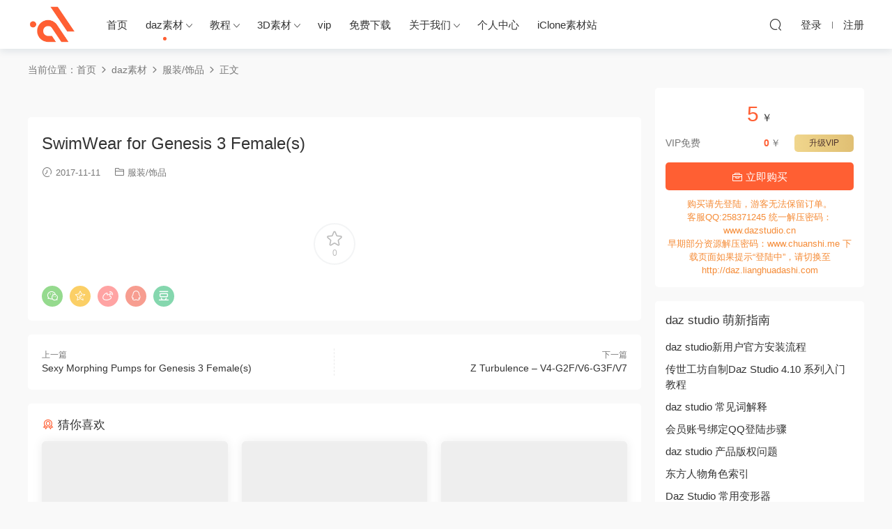

--- FILE ---
content_type: text/html; charset=UTF-8
request_url: https://www.dazstudio.cn/swimwear-for-genesis-3-females/
body_size: 7459
content:
<!DOCTYPE HTML>
<html lang="zh-Hans">
<head>
  <meta charset="UTF-8">
  <meta http-equiv="X-UA-Compatible" content="IE=edge,chrome=1">
  <meta name="viewport" content="width=device-width,minimum-scale=1.0,maximum-scale=1.0,user-scalable=no"/>
  <meta name="apple-mobile-web-app-title" content="传世工坊">
  <meta http-equiv="Cache-Control" content="no-siteapp">
    <title>SwimWear for Genesis 3 Female(s) - 传世工坊</title>
  <meta name="keywords" content="服装/饰品">
  <meta name="description" content="SwimWear for Genesis 3 Female(s)">
    <link rel="shortcut icon" href="">
  <meta name='robots' content='max-image-preview:large' />
	<style>img:is([sizes="auto" i], [sizes^="auto," i]) { contain-intrinsic-size: 3000px 1500px }</style>
	<link rel='dns-prefetch' href='//cdn.staticfile.org' />
<style id='classic-theme-styles-inline-css' type='text/css'>
/*! This file is auto-generated */
.wp-block-button__link{color:#fff;background-color:#32373c;border-radius:9999px;box-shadow:none;text-decoration:none;padding:calc(.667em + 2px) calc(1.333em + 2px);font-size:1.125em}.wp-block-file__button{background:#32373c;color:#fff;text-decoration:none}
</style>
<link rel='stylesheet' id='dripicons-css' href='//cdn.staticfile.org/dripicons/2.0.0/webfont.min.css?ver=2.0.0' type='text/css' media='screen' />
<link rel='stylesheet' id='modown-font-css' href='https://daz.lianghuadashi.com/wp-content/themes/modown/static/css/iconfont.css?ver=9.03' type='text/css' media='screen' />
<link rel='stylesheet' id='modown-base-css' href='https://daz.lianghuadashi.com/wp-content/themes/modown/static/css/base.css?ver=9.03' type='text/css' media='screen' />
<script type="text/javascript" src="https://daz.lianghuadashi.com/wp-includes/js/jquery/jquery.min.js?ver=3.7.1" id="jquery-core-js"></script>
<script type="text/javascript" src="https://daz.lianghuadashi.com/wp-includes/js/jquery/jquery-migrate.min.js?ver=3.4.1" id="jquery-migrate-js"></script>
<link rel="https://api.w.org/" href="https://daz.lianghuadashi.com/wp-json/" /><link rel="alternate" title="JSON" type="application/json" href="https://daz.lianghuadashi.com/wp-json/wp/v2/posts/7577" /><style id="erphpdown-custom"></style>
  <script>
var _hmt = _hmt || [];
(function() {
  var hm = document.createElement("script");
  hm.src = "https://hm.baidu.com/hm.js?66fe43818f1b7550de9a3e85066749c2";
  var s = document.getElementsByTagName("script")[0]; 
  s.parentNode.insertBefore(hm, s);
})();
</script>
  <script>var $ = jQuery;</script>
  <style>
  :root{--theme-color: #ff5f33;--theme-color2: #ff5f33;--theme-radius: 5px;}    .grids .grid .img{height: 370px;}
    .widget-postlist .hasimg li{padding-left: calc(48.527027027027px + 10px);}
    .widget-postlist .hasimg li .img{width:48.527027027027px;}
    @media (max-width: 1230px){
      .grids .grid .img{height: 301.84210526316px;}
    }
    @media (max-width: 1024px){
      .grids .grid .img{height: 370px;}
    }
    @media (max-width: 925px){
      .grids .grid .img{height: 301.84210526316px;}
    }
    @media (max-width: 768px){
      .grids .grid .img{height: 370px;}
    }
    @media (max-width: 620px){
      .grids .grid .img{height: 301.84210526316px;}
    }
    @media (max-width: 480px){
      .grids .grid .img{height: 233.68421052632px;}
    }
        .erphpdown-box, .erphpdown, .article-content .erphpdown-content-vip{background: transparent !important;border: 2px dashed var(--theme-color);}
    .erphpdown-box .erphpdown-title{display: inline-block;}
  .logo{width:70px;}@media (max-width: 1024px){.logo, .logo a {width: 60px;height: 60px;}}@media (max-width: 768px){}@media (max-width:480px){}</style></head>
<body class="post-template-default single single-post postid-7577 single-format-standard">
<header class="header">
  <div class="container clearfix">
        <div class="logo">      <a  href="https://daz.lianghuadashi.com" title="传世工坊">传世工坊</a>
      </div>
    <ul class="nav-main">
      <li id="menu-item-19" class="menu-item menu-item-type-custom menu-item-object-custom menu-item-home menu-item-19"><a href="https://daz.lianghuadashi.com/">首页</a></li>
<li id="menu-item-26" class="menu-item menu-item-type-taxonomy menu-item-object-category current-post-ancestor menu-item-has-children menu-item-26"><a href="https://daz.lianghuadashi.com/category/daz/">daz素材</a>
<ul class="sub-menu">
	<li id="menu-item-15854" class="menu-item menu-item-type-taxonomy menu-item-object-category current-post-ancestor current-menu-parent current-post-parent menu-item-15854"><a href="https://daz.lianghuadashi.com/category/daz/clothing/">服装/饰品</a></li>
	<li id="menu-item-15863" class="menu-item menu-item-type-taxonomy menu-item-object-category menu-item-15863"><a href="https://daz.lianghuadashi.com/category/daz/animals/">动物</a></li>
	<li id="menu-item-26686" class="menu-item menu-item-type-taxonomy menu-item-object-category menu-item-26686"><a href="https://daz.lianghuadashi.com/category/daz/toon/">卡通</a></li>
	<li id="menu-item-15859" class="menu-item menu-item-type-taxonomy menu-item-object-category menu-item-15859"><a href="https://daz.lianghuadashi.com/category/daz/hair/">头发/毛发</a></li>
	<li id="menu-item-15856" class="menu-item menu-item-type-taxonomy menu-item-object-category menu-item-15856"><a href="https://daz.lianghuadashi.com/category/daz/people/">角色/变形</a></li>
	<li id="menu-item-15857" class="menu-item menu-item-type-taxonomy menu-item-object-category menu-item-15857"><a href="https://daz.lianghuadashi.com/category/daz/poses/">姿势/表情</a></li>
	<li id="menu-item-28787" class="menu-item menu-item-type-taxonomy menu-item-object-category menu-item-28787"><a href="https://daz.lianghuadashi.com/category/daz/creatures/">生物/机器人</a></li>
	<li id="menu-item-15858" class="menu-item menu-item-type-taxonomy menu-item-object-category menu-item-15858"><a href="https://daz.lianghuadashi.com/category/daz/resources/">资源/着色/灯光</a></li>
	<li id="menu-item-15861" class="menu-item menu-item-type-taxonomy menu-item-object-category menu-item-15861"><a href="https://daz.lianghuadashi.com/category/daz/vehicles/">车辆/载具</a></li>
	<li id="menu-item-28786" class="menu-item menu-item-type-taxonomy menu-item-object-category menu-item-28786"><a href="https://daz.lianghuadashi.com/category/daz/plugin/">插件/脚本</a></li>
	<li id="menu-item-15855" class="menu-item menu-item-type-taxonomy menu-item-object-category menu-item-15855"><a href="https://daz.lianghuadashi.com/category/daz/props/">道具/环境/场景</a></li>
	<li id="menu-item-15860" class="menu-item menu-item-type-taxonomy menu-item-object-category menu-item-15860"><a href="https://daz.lianghuadashi.com/category/daz/bundle/">合集包/套装</a></li>
</ul>
</li>
<li id="menu-item-15884" class="menu-item menu-item-type-taxonomy menu-item-object-category menu-item-has-children menu-item-15884"><a href="https://daz.lianghuadashi.com/category/video-tutorial/">教程</a>
<ul class="sub-menu">
	<li id="menu-item-89505" class="menu-item menu-item-type-taxonomy menu-item-object-category menu-item-89505"><a href="https://daz.lianghuadashi.com/category/video-tutorial/3ds-max-video-tutorial/">3ds Max</a></li>
	<li id="menu-item-89506" class="menu-item menu-item-type-taxonomy menu-item-object-category menu-item-89506"><a href="https://daz.lianghuadashi.com/category/video-tutorial/after-effects/">After Effects</a></li>
	<li id="menu-item-89509" class="menu-item menu-item-type-taxonomy menu-item-object-category menu-item-89509"><a href="https://daz.lianghuadashi.com/category/video-tutorial/blender/">Blender</a></li>
	<li id="menu-item-89510" class="menu-item menu-item-type-taxonomy menu-item-object-category menu-item-89510"><a href="https://daz.lianghuadashi.com/category/video-tutorial/cinema-4d-video-tutorial/">CINEMA 4D</a></li>
	<li id="menu-item-89511" class="menu-item menu-item-type-taxonomy menu-item-object-category menu-item-89511"><a href="https://daz.lianghuadashi.com/category/video-tutorial/daz-studio/">Daz Studio</a></li>
	<li id="menu-item-89512" class="menu-item menu-item-type-taxonomy menu-item-object-category menu-item-89512"><a href="https://daz.lianghuadashi.com/category/video-tutorial/houdini/">Houdini</a></li>
	<li id="menu-item-89517" class="menu-item menu-item-type-taxonomy menu-item-object-category menu-item-89517"><a href="https://daz.lianghuadashi.com/category/video-tutorial/maya-video-tutorial/">Maya</a></li>
	<li id="menu-item-89518" class="menu-item menu-item-type-taxonomy menu-item-object-category menu-item-89518"><a href="https://daz.lianghuadashi.com/category/video-tutorial/modo/">MODO</a></li>
	<li id="menu-item-89520" class="menu-item menu-item-type-taxonomy menu-item-object-category menu-item-89520"><a href="https://daz.lianghuadashi.com/category/video-tutorial/nuke/">Nuke</a></li>
	<li id="menu-item-89521" class="menu-item menu-item-type-taxonomy menu-item-object-category menu-item-89521"><a href="https://daz.lianghuadashi.com/category/video-tutorial/photoshop-video-tutorial/">Photoshop</a></li>
	<li id="menu-item-89522" class="menu-item menu-item-type-taxonomy menu-item-object-category menu-item-89522"><a href="https://daz.lianghuadashi.com/category/video-tutorial/premiere/">Premiere</a></li>
	<li id="menu-item-89524" class="menu-item menu-item-type-taxonomy menu-item-object-category menu-item-89524"><a href="https://daz.lianghuadashi.com/category/video-tutorial/rhino/">Rhino</a></li>
	<li id="menu-item-89525" class="menu-item menu-item-type-taxonomy menu-item-object-category menu-item-89525"><a href="https://daz.lianghuadashi.com/category/video-tutorial/sketchup/">SketchUp</a></li>
	<li id="menu-item-89529" class="menu-item menu-item-type-taxonomy menu-item-object-category menu-item-89529"><a href="https://daz.lianghuadashi.com/category/video-tutorial/substance-painter/">Substance Painter</a></li>
	<li id="menu-item-89530" class="menu-item menu-item-type-taxonomy menu-item-object-category menu-item-89530"><a href="https://daz.lianghuadashi.com/category/video-tutorial/unity-3d/">Unity 3d</a></li>
	<li id="menu-item-89531" class="menu-item menu-item-type-taxonomy menu-item-object-category menu-item-89531"><a href="https://daz.lianghuadashi.com/category/video-tutorial/unreal-engine-video-tutorial/">Unreal Engine</a></li>
	<li id="menu-item-89532" class="menu-item menu-item-type-taxonomy menu-item-object-category menu-item-89532"><a href="https://daz.lianghuadashi.com/category/video-tutorial/zbrush/">ZBrush</a></li>
</ul>
</li>
<li id="menu-item-181434" class="menu-item menu-item-type-taxonomy menu-item-object-category menu-item-has-children menu-item-181434"><a href="https://daz.lianghuadashi.com/category/3d-model/">3D素材</a>
<ul class="sub-menu">
	<li id="menu-item-181443" class="menu-item menu-item-type-taxonomy menu-item-object-category menu-item-181443"><a href="https://daz.lianghuadashi.com/category/3d-model/xnalara/">xnalara</a></li>
	<li id="menu-item-181442" class="menu-item menu-item-type-taxonomy menu-item-object-category menu-item-181442"><a href="https://daz.lianghuadashi.com/category/3d-model/xfrog/">Xfrog</a></li>
	<li id="menu-item-181441" class="menu-item menu-item-type-taxonomy menu-item-object-category menu-item-181441"><a href="https://daz.lianghuadashi.com/category/3d-model/vue/">vue</a></li>
	<li id="menu-item-181440" class="menu-item menu-item-type-taxonomy menu-item-object-category menu-item-181440"><a href="https://daz.lianghuadashi.com/category/3d-model/unreal-engine/">Unreal Engine</a></li>
	<li id="menu-item-181439" class="menu-item menu-item-type-taxonomy menu-item-object-category menu-item-181439"><a href="https://daz.lianghuadashi.com/category/3d-model/unity3d/">Unity3D</a></li>
	<li id="menu-item-181438" class="menu-item menu-item-type-taxonomy menu-item-object-category menu-item-181438"><a href="https://daz.lianghuadashi.com/category/3d-model/quixel-megascans-studio/">Megascans</a></li>
	<li id="menu-item-181435" class="menu-item menu-item-type-taxonomy menu-item-object-category menu-item-181435"><a href="https://daz.lianghuadashi.com/category/3d-model/cinema-4d/">C4d</a></li>
	<li id="menu-item-181437" class="menu-item menu-item-type-taxonomy menu-item-object-category menu-item-181437"><a href="https://daz.lianghuadashi.com/category/3d-model/iclone/">iclone/CrazyTalk</a></li>
	<li id="menu-item-181444" class="menu-item menu-item-type-taxonomy menu-item-object-category menu-item-181444"><a href="https://daz.lianghuadashi.com/category/3d-model/other/">其他</a></li>
</ul>
</li>
<li id="menu-item-30683" class="menu-item menu-item-type-post_type menu-item-object-page menu-item-30683"><a href="https://daz.lianghuadashi.com/vip/">vip</a></li>
<li id="menu-item-173531" class="menu-item menu-item-type-post_type menu-item-object-page menu-item-173531"><a href="https://daz.lianghuadashi.com/daz-studio/">免费下载</a></li>
<li id="menu-item-203136" class="menu-item menu-item-type-post_type menu-item-object-page menu-item-has-children menu-item-203136"><a href="https://daz.lianghuadashi.com/%e5%85%b3%e4%ba%8e%e6%88%91%e4%bb%ac/">关于我们</a>
<ul class="sub-menu">
	<li id="menu-item-215135" class="menu-item menu-item-type-post_type menu-item-object-page menu-item-215135"><a href="https://daz.lianghuadashi.com/copyright-notice/">免责声明</a></li>
</ul>
</li>
<li id="menu-item-316161" class="menu-item menu-item-type-post_type menu-item-object-page menu-item-316161"><a href="https://daz.lianghuadashi.com/user-2/">个人中心</a></li>
<li id="menu-item-323719" class="menu-item menu-item-type-custom menu-item-object-custom menu-item-323719"><a href="http://www.ds456.cn">iClone素材站</a></li>
    </ul>
        <ul class="nav-right">
                                    <li class="nav-search">
        <a href="javascript:;" class="search-loader" title="搜索"><i class="icon icon-search"></i></a>
      </li>
                    <li class="nav-login no"><a href="https://daz.lianghuadashi.com/login-2/" class="" rel="nofollow"><i class="icon icon-user"></i><span>登录</span></a><b class="nav-line"></b><a href="https://daz.lianghuadashi.com/login-2/?action=register" class="" rel="nofollow"><span>注册</span></a></li>
                    <li class="nav-button"><a href="javascript:;" class="nav-loader"><i class="icon icon-menu"></i></a></li>
          </ul>
  </div>
</header>
<div class="search-wrap">
  <div class="container search-wrap-container">
    <form action="https://daz.lianghuadashi.com/" class="search-form" method="get">
            <input autocomplete="off" class="search-input" name="s" placeholder="输入关键字回车" type="text">
      <button class="search-btn" type="submit"><i class="icon icon-search"></i>搜索</button>
      <i class="icon icon-close"></i>
      <input type="hidden" name="cat" class="search-cat-val">
          </form>
  </div>
</div><div class="main">
		<div class="container clearfix">
				<div class="breadcrumbs">当前位置：<span><a href="https://daz.lianghuadashi.com/" itemprop="url"><span itemprop="title">首页</span></a></span> <span class="sep"><i class="dripicons dripicons-chevron-right"></i></span> <span><a href="https://daz.lianghuadashi.com/category/daz/" itemprop="url"><span itemprop="title">daz素材</span></a></span> <span class="sep"><i class="dripicons dripicons-chevron-right"></i></span> <span><a href="https://daz.lianghuadashi.com/category/daz/clothing/" itemprop="url"><span itemprop="title">服装/饰品</span></a></span> <span class="sep"><i class="dripicons dripicons-chevron-right"></i></span> <span class="current">正文</span></div>						<div class="content-wrap">
	    	<div class="content">
	    		<div class="modown-ad" ><a href="https://daz.lianghuadashi.com/vip/"><img class="alignnone size-full wp-image-354151" src="https://cdn.lianghuadashi.com/wp-content/uploads/2019/02/3f45878c6f111a0.jpg" alt="" /></a></div>	    			    			    			    		<article class="single-content">
		    		<div class="article-header">	<h1 class="article-title">SwimWear for Genesis 3 Female(s)</h1>
	<div class="article-meta">
				<span class="item"><i class="icon icon-time"></i> 2017-11-11</span>		<span class="item item-cats"><i class="icon icon-cat"></i> <a href="https://daz.lianghuadashi.com/category/daz/clothing/">服装/饰品</a></span>									</div>
</div>		    		<div class="article-content clearfix">
		    					    					    					    					    						    						    						    						    			<p><img fetchpriority="high" decoding="async" class="alignnone size-full wp-image-7578" src="http://cdn.lianghuadashi.com/wp-content/uploads/2017/11/a7f10148ffe93d1.jpg" alt="" width="960" height="1248" /></p>
			    						    						    					    		<div class="erphpdown-box"><span class="erphpdown-title">资源下载</span><div class="erphpdown-con clearfix"><div class="erphpdown-price">下载价格<span>5</span> ￥</div><div class="erphpdown-cart"><div class="vip">VIP免费<a href="https://daz.lianghuadashi.com/user-2/?action=vip" target="_blank" class="erphpdown-vip-loader">升级VIP</a></div><a href=https://daz.lianghuadashi.com/wp-content/plugins/erphpdown/buy.php?postid=7577&timestamp=1767942469 class="down erphpdown-iframe">立即购买</a></div></div><div class="tips2">购买请先登陆，游客无法保留订单。<br>
客服QQ:258371245 统一解压密码：www.dazstudio.cn<br>
早期部分资源解压密码：www.chuanshi.me
下载页面如果提示“登陆中”，请切换至http://daz.lianghuadashi.com</div></div>			    					    				    					            </div>
		    			<div class="article-act">
						<a href="javascript:;" class="article-collect signin-loader" title="收藏"><i class="icon icon-star"></i> <span>0</span></a>
						</div>
		            					<div class="article-shares"><a href="javascript:;" data-url="https://daz.lianghuadashi.com/swimwear-for-genesis-3-females/" class="share-weixin"><i class="icon icon-weixin"></i></a><a data-share="qzone" class="share-qzone" data-url="https://daz.lianghuadashi.com/swimwear-for-genesis-3-females/"><i class="icon icon-qzone"></i></a><a data-share="weibo" class="share-tsina" data-url="https://daz.lianghuadashi.com/swimwear-for-genesis-3-females/"><i class="icon icon-weibo"></i></a><a data-share="qq" class="share-sqq" data-url="https://daz.lianghuadashi.com/swimwear-for-genesis-3-females/"><i class="icon icon-qq"></i></a><a data-share="douban" class="share-douban" data-url="https://daz.lianghuadashi.com/swimwear-for-genesis-3-females/"><i class="icon icon-douban"></i></a></div>	            </article>
	            	            	            <nav class="article-nav">
	                <span class="article-nav-prev">上一篇<br><a href="https://daz.lianghuadashi.com/sexy-morphing-pumps-for-genesis-3-females/" rel="prev">Sexy Morphing Pumps for Genesis 3 Female(s)</a></span>
	                <span class="article-nav-next">下一篇<br><a href="https://daz.lianghuadashi.com/z-turbulence-v4-g2fv6-g3fv7/" rel="next">Z Turbulence – V4-G2F/V6-G3F/V7</a></span>
	            </nav>
	            	            	            <div class="single-related"><h3 class="related-title"><i class="icon icon-related"></i> 猜你喜欢</h3><div class="grids relateds clearfix"><div class="post grid"  data-id="357342">
    <div class="img">
        <a href="https://daz.lianghuadashi.com/instyle-dforce-goddess-g8f/" title="InStyle – dforce – Goddess – G8F" target="" rel="bookmark">
        <img src="https://daz.lianghuadashi.com/wp-content/themes/modown/static/img/thumbnail.png" data-src="https://cdn.lianghuadashi.com/wp-content/uploads/2025/12/28082346666.jpg" class="thumb" alt="InStyle – dforce – Goddess – G8F">
                </a>
            </div>

    <div class="cat"><a href="https://daz.lianghuadashi.com/category/daz/clothing/">服装/饰品</a></div>
    
    <h3 itemprop="name headline"><a itemprop="url" rel="bookmark" href="https://daz.lianghuadashi.com/instyle-dforce-goddess-g8f/" title="InStyle – dforce – Goddess – G8F" target="">InStyle – dforce – Goddess – G8F</a></h3>

        <div class="excerpt">
Required Products: dforce - Goddess - Genesis 8</div>
    <div class="grid-meta">
        <span class="time"><i class="icon icon-time"></i> 2天前</span><span class="price"><span class="fee"><i class="icon icon-money"></i> 5</span></span>    </div>

    
        </div><div class="post grid"  data-id="357321">
    <div class="img">
        <a href="https://daz.lianghuadashi.com/phantasma-for-dforce-goddess-g8f/" title="Phantasma for dforce – Goddess – G8F" target="" rel="bookmark">
        <img src="https://daz.lianghuadashi.com/wp-content/themes/modown/static/img/thumbnail.png" data-src="https://cdn.lianghuadashi.com/wp-content/uploads/2025/12/28075818243.jpg" class="thumb" alt="Phantasma for dforce – Goddess – G8F">
                </a>
            </div>

    <div class="cat"><a href="https://daz.lianghuadashi.com/category/daz/clothing/">服装/饰品</a></div>
    
    <h3 itemprop="name headline"><a itemprop="url" rel="bookmark" href="https://daz.lianghuadashi.com/phantasma-for-dforce-goddess-g8f/" title="Phantasma for dforce – Goddess – G8F" target="">Phantasma for dforce – Goddess – G8F</a></h3>

        <div class="excerpt">
Required Products: dforce - Goddess - Genesis 8</div>
    <div class="grid-meta">
        <span class="time"><i class="icon icon-time"></i> 2天前</span><span class="price"><span class="fee"><i class="icon icon-money"></i> 5</span></span>    </div>

    
        </div><div class="post grid"  data-id="357312">
    <div class="img">
        <a href="https://daz.lianghuadashi.com/dforce-winter-bikini-genesis8-8-1female/" title="dForce Winter Bikini Genesis8-8.1Female" target="" rel="bookmark">
        <img src="https://daz.lianghuadashi.com/wp-content/themes/modown/static/img/thumbnail.png" data-src="https://cdn.lianghuadashi.com/wp-content/uploads/2025/12/28075457862.jpg" class="thumb" alt="dForce Winter Bikini Genesis8-8.1Female">
                </a>
            </div>

    <div class="cat"><a href="https://daz.lianghuadashi.com/category/daz/clothing/">服装/饰品</a></div>
    
    <h3 itemprop="name headline"><a itemprop="url" rel="bookmark" href="https://daz.lianghuadashi.com/dforce-winter-bikini-genesis8-8-1female/" title="dForce Winter Bikini Genesis8-8.1Female" target="">dForce Winter Bikini Genesis8-8.1Female</a></h3>

        <div class="excerpt"></div>
    <div class="grid-meta">
        <span class="time"><i class="icon icon-time"></i> 2天前</span><span class="price"><span class="fee"><i class="icon icon-money"></i> 5</span></span>    </div>

    
        </div><div class="post grid"  data-id="357396">
    <div class="img">
        <a href="https://daz.lianghuadashi.com/dforce-pgwd-fall-sweaters-for-genesis-9/" title="dForce PGWD Fall Sweaters for Genesis 9" target="" rel="bookmark">
        <img src="https://daz.lianghuadashi.com/wp-content/themes/modown/static/img/thumbnail.png" data-src="https://cdn.lianghuadashi.com/wp-content/uploads/2025/12/28085829929.jpg" class="thumb" alt="dForce PGWD Fall Sweaters for Genesis 9">
                </a>
            </div>

    <div class="cat"><a href="https://daz.lianghuadashi.com/category/daz/clothing/">服装/饰品</a></div>
    
    <h3 itemprop="name headline"><a itemprop="url" rel="bookmark" href="https://daz.lianghuadashi.com/dforce-pgwd-fall-sweaters-for-genesis-9/" title="dForce PGWD Fall Sweaters for Genesis 9" target="">dForce PGWD Fall Sweaters for Genesis 9</a></h3>

        <div class="excerpt"></div>
    <div class="grid-meta">
        <span class="time"><i class="icon icon-time"></i> 2天前</span><span class="price"><span class="fee"><i class="icon icon-money"></i> 5</span></span>    </div>

    
        </div><div class="post grid"  data-id="357387">
    <div class="img">
        <a href="https://daz.lianghuadashi.com/dforce-m8-she-is-the-boss-for-genesis-9/" title="dForce M8 She Is The Boss for Genesis 9" target="" rel="bookmark">
        <img src="https://daz.lianghuadashi.com/wp-content/themes/modown/static/img/thumbnail.png" data-src="https://cdn.lianghuadashi.com/wp-content/uploads/2025/12/28085344645.jpg" class="thumb" alt="dForce M8 She Is The Boss for Genesis 9">
                </a>
            </div>

    <div class="cat"><a href="https://daz.lianghuadashi.com/category/daz/clothing/">服装/饰品</a></div>
    
    <h3 itemprop="name headline"><a itemprop="url" rel="bookmark" href="https://daz.lianghuadashi.com/dforce-m8-she-is-the-boss-for-genesis-9/" title="dForce M8 She Is The Boss for Genesis 9" target="">dForce M8 She Is The Boss for Genesis 9</a></h3>

        <div class="excerpt"></div>
    <div class="grid-meta">
        <span class="time"><i class="icon icon-time"></i> 2天前</span><span class="price"><span class="fee"><i class="icon icon-money"></i> 5</span></span>    </div>

    
        </div><div class="post grid"  data-id="357384">
    <div class="img">
        <a href="https://daz.lianghuadashi.com/dforce-hnc25-knit-cardigan-outfit-for-genesis-9-2/" title="dForce HnC25 Knit Cardigan Outfit for Genesis 9" target="" rel="bookmark">
        <img src="https://daz.lianghuadashi.com/wp-content/themes/modown/static/img/thumbnail.png" data-src="https://cdn.lianghuadashi.com/wp-content/uploads/2025/12/28085246901.jpg" class="thumb" alt="dForce HnC25 Knit Cardigan Outfit for Genesis 9">
                </a>
            </div>

    <div class="cat"><a href="https://daz.lianghuadashi.com/category/daz/clothing/">服装/饰品</a></div>
    
    <h3 itemprop="name headline"><a itemprop="url" rel="bookmark" href="https://daz.lianghuadashi.com/dforce-hnc25-knit-cardigan-outfit-for-genesis-9-2/" title="dForce HnC25 Knit Cardigan Outfit for Genesis 9" target="">dForce HnC25 Knit Cardigan Outfit for Genesis 9</a></h3>

        <div class="excerpt"></div>
    <div class="grid-meta">
        <span class="time"><i class="icon icon-time"></i> 2天前</span><span class="price"><span class="fee"><i class="icon icon-money"></i> 5</span></span>    </div>

    
        </div></div><script>var relateImgWidth = jQuery(".single-related .grids .grid .img").width();jQuery(".single-related .grids .grid .img").height(relateImgWidth*1.2982);</script></div>	            <div class="single-comment">
	<h3 class="comments-title" id="comments">
		<i class="icon icon-comments"></i> 评论<small>0</small>
	</h3>
	<div id="respond" class="comments-respond no_webshot">
				<div class="comment-signarea">请先 <a href="javascript:;" class="signin-loader">登录</a></div>
			</div>
	</div>



	            	    	</div>
	    </div>
		<aside class="sidebar">
	<div class="theiaStickySidebar">
	<div class="widget widget-erphpdown"><div class="item price"><span>5</span> ￥</div><div class="item vip vip-text"><div class="vit"><span class="tit">VIP免费</span><a href="https://daz.lianghuadashi.com/user-2/?action=vip" target="_blank" class="erphpdown-vip-btn erphpdown-vip-loader">升级VIP</a><span class="pri"><b>0</b>￥</span></div></div><a href=https://daz.lianghuadashi.com/wp-content/plugins/erphpdown/buy.php?postid=7577&timestamp=1767942469 class="down erphpdown-iframe"><i class="icon icon-work"></i> 立即购买</a><div class="tips">购买请先登陆，游客无法保留订单。<br>
客服QQ:258371245 统一解压密码：www.dazstudio.cn<br>
早期部分资源解压密码：www.chuanshi.me
下载页面如果提示“登陆中”，请切换至http://daz.lianghuadashi.com</div></div>
	<div class="widget_text widget widget_custom_html"><h3>daz studio 萌新指南</h3><div class="textwidget custom-html-widget"><p><a href="http://daz.lianghuadashi.com/daz-studio-newusers/" target="_blank">daz studio新用户官方安装流程</a>	
</p><p>
<a href="http://daz.lianghuadashi.com/getting-started-tutorial/" target="_blank">传世工坊自制Daz Studio 4.10 系列入门教程</a>	
</p><p>
<a href="http://daz.lianghuadashi.com/daz-studio-words/" target="_blank">daz studio 常见词解释</a>	
</p><p>
<a href="http://daz.lianghuadashi.com/qq_conn/" target="_blank">会员账号绑定QQ登陆步骤</a>	
</p><p>
<a href="http://daz.lianghuadashi.com/daz-studio-copy/" target="_blank">daz studio 产品版权问题</a>	
</p><p>
<a href="http://daz.lianghuadashi.com/?s=%E4%B8%9C%E6%96%B9" target="_blank">东方人物角色索引</a>	
</p>
<p>
<a href="http://daz.lianghuadashi.com/daz-studio-morphs/" target="_blank">Daz Studio 常用变形器</a>
</p>
<p>
<a href="http://mocap.lianghuadashi.com/material-converter/" target="_blank">Daz材质一键转maya材质</a>
</p>
<p>
<a href="http://daz.lianghuadashi.com/daz-studio%E8%A7%92%E8%89%B2%E6%A8%A1%E5%9E%8B%E5%AF%BCc4d-oc%E7%9A%AE%E8%82%A4sss%E6%95%88%E6%9E%9C%E6%9D%90%E8%B4%A8%EF%BC%8C%E7%9C%BC%E7%9D%9B%E6%9D%90%E8%B4%A8%EF%BC%8C%E7%9D%AB%E6%AF%9B%E6%9D%90/" target="_blank">Daz皮肤材质一键转C4D材质</a>
</p>
<p>
<a href="http://daz.lianghuadashi.com/chuanshi_tool/" target="_blank">传世工具 一键daztomaya</a>
</p>
<p>
<a href="http://daz.lianghuadashi.com/daz-importer-1-4/" target="_blank">一键daztoblender</a>
</p>
<p>
<a href="http://daz.lianghuadashi.com/qq%e4%ba%a4%e6%b5%81%e7%be%a4/" target="_blank">QQ交流群</a>
</p>
<p>
<a href="/copyright-notice/" target="_blank">免责声明</a>
</p></div></div>	</div>	    
</aside>	</div>
</div>
<footer class="footer">
	<div class="container">
	    		<div class="footer-widgets">
	    		    </div>
	    	    	    <div class="copyright"><p>© 2024 传世工坊 备案号： <a href="https://beian.miit.gov.cn/" target="_blank" rel="noopener">粤ICP备14096991号</a> 地址：深圳市福田区深南中路中国电子科技大厦C座27F 电话：18820262405 QQ：258371245</p>
</div>
	</div>
</footer>





<div class="sign">			
	<div class="sign-mask"></div>			
	<div class="sign-box">	
				
		<div class="sign-tips"></div>			
		<form id="sign-in">  
		    <div class="form-item" style="text-align:center"><a href="https://daz.lianghuadashi.com"><img class="logo-login" src="https://daz.lianghuadashi.com/wp-content/themes/modown/static/img/logo.png" alt="传世工坊"></a></div>
			<div class="form-item"><input type="text" name="user_login" class="form-control" id="user_login" placeholder="用户名/邮箱"><i class="icon icon-user"></i></div>			
			<div class="form-item"><input type="password" name="password" class="form-control" id="user_pass" placeholder="密码"><i class="icon icon-lock"></i></div>		
						<div class="form-item">
				<input type="text" class="form-control" id="user_captcha" name="user_captcha" placeholder="验证码"><span class="captcha-clk2">显示验证码</span>
				<i class="icon icon-safe"></i>
			</div>
				
			<div class="sign-submit">			
				<input type="button" class="btn signinsubmit-loader" name="submit" value="登录">  			
				<input type="hidden" name="action" value="signin">			
			</div>			
			<div class="sign-trans">没有账号？<a href="javascript:;" class="erphp-reg-must">注册</a>&nbsp;&nbsp;<a href="https://daz.lianghuadashi.com/login-2/?action=password&redirect_to=https://www.dazstudio.cn/swimwear-for-genesis-3-females/" rel="nofollow" target="_blank">忘记密码？</a></div>		
			<div class="sign-social"><h2>社交账号快速登录</h2><a class="login-qq" href="https://daz.lianghuadashi.com/oauth/qq?rurl=https://www.dazstudio.cn/swimwear-for-genesis-3-females/" rel="nofollow"><i class="icon icon-qq"></i></a></div>				
		</form>	
				
		<form id="sign-up" style="display: none;"> 	
		    <div class="form-item" style="text-align:center"><a href="https://daz.lianghuadashi.com"><img class="logo-login" src="https://daz.lianghuadashi.com/wp-content/themes/modown/static/img/logo.png" alt="传世工坊"></a></div>			
		    	
			<div class="form-item"><input type="text" name="name" class="form-control" id="user_register" placeholder="用户名"><i class="icon icon-user"></i></div>			
			<div class="form-item"><input type="email" name="email" class="form-control" id="user_email" placeholder="邮箱"><i class="icon icon-mail"></i></div>		
			<div class="form-item"><input type="password" name="password2" class="form-control" id="user_pass2" placeholder="密码"><i class="icon icon-lock"></i></div>
						<div class="form-item">
				<input type="text" class="form-control" id="captcha" name="captcha" placeholder="验证码"><span class="captcha-clk2">显示验证码</span>
				<i class="icon icon-safe"></i>
			</div>
				
			<div class="sign-submit">			
				<input type="button" class="btn signupsubmit-loader" name="submit" value="注册">  			
				<input type="hidden" name="action" value="signup">  	
							
			</div>			
			<div class="sign-trans">已有账号？ <a href="javascript:;" class="modown-login-must">登录</a></div>	
				
			<div class="sign-social"><h2>社交账号快速登录</h2><a class="login-qq" href="https://daz.lianghuadashi.com/oauth/qq?rurl=https://www.dazstudio.cn/swimwear-for-genesis-3-females/" rel="nofollow"><i class="icon icon-qq"></i></a></div>							
		</form>	
			
					
	</div>			
</div>
<script>
	window._MBT = {uri: 'https://daz.lianghuadashi.com/wp-content/themes/modown', child: 'https://daz.lianghuadashi.com/wp-content/themes/modown', urc: 'https://daz.lianghuadashi.com/wp-content/themes/modown', uru: 'https://daz.lianghuadashi.com/wp-content/themes/modown', url:'https://daz.lianghuadashi.com', urg: 'https://daz.lianghuadashi.com/wp-content/themes/modown', url:'https://daz.lianghuadashi.com',usr: 'https://daz.lianghuadashi.com/user-2/', roll: [], admin_ajax: 'https://daz.lianghuadashi.com/wp-admin/admin-ajax.php', erphpdown: 'https://daz.lianghuadashi.com/wp-content/plugins/erphpdown/', image: '1.2982', hanimated: '0', fancybox: '0', anchor: '0', loading: '', nav: '0', iframe: '0', video_full: '0'};</script>
<script>window._ERPHPDOWN = {"uri":"https://daz.lianghuadashi.com/wp-content/plugins/erphpdown", "payment": "1", "wppay": "link", "author": "mobantu"}</script>
<script type="text/javascript" id="erphpdown-js-extra">
/* <![CDATA[ */
var _ERPHP = {"ajaxurl":"https:\/\/daz.lianghuadashi.com\/wp-admin\/admin-ajax.php"};
/* ]]> */
</script>
<script type="text/javascript" src="https://daz.lianghuadashi.com/wp-content/plugins/erphpdown/static/erphpdown.js?ver=17.01" id="erphpdown-js"></script>
<script type="text/javascript" src="https://daz.lianghuadashi.com/wp-content/themes/modown/static/js/lib.js?ver=9.03" id="modown-lib-js"></script>
<script type="text/javascript" src="https://daz.lianghuadashi.com/wp-content/themes/modown/static/js/fancybox.min.js?ver=3.3.5" id="modown-fancybox-js"></script>
<script type="text/javascript" src="https://daz.lianghuadashi.com/wp-content/themes/modown/static/js/base.js?ver=9.03" id="modown-base-js"></script>
<script>MOBANTU.init({ias: 0, lazy: 1, plazy: 0, water: 0, mbf: 0, mpf: 0, mpfp: 0});</script>
<div class="analysis"></div>
</body>
</html><!--
Performance optimized by Redis Object Cache. Learn more: https://wprediscache.com

使用 Predis (v2.4.0) 从 Redis 检索了 2829 个对象 (606 KB)。
-->
